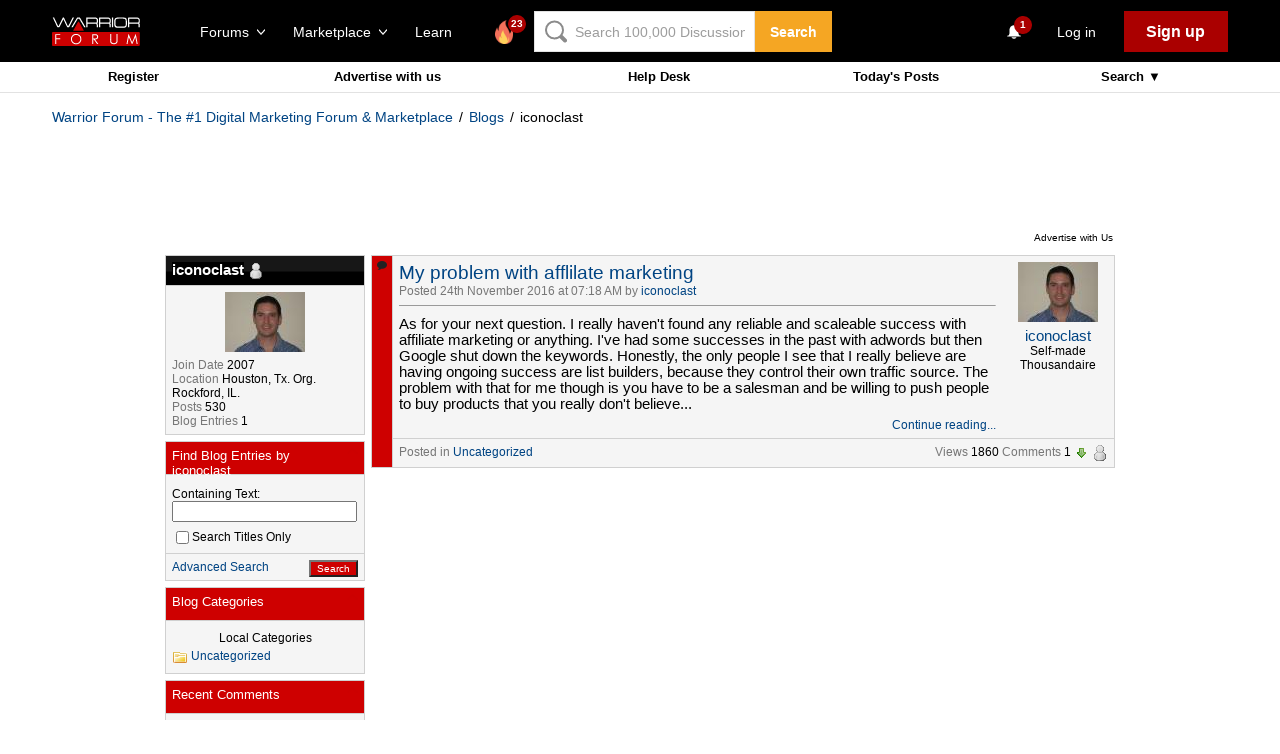

--- FILE ---
content_type: text/html; charset=utf-8
request_url: https://www.google.com/recaptcha/api2/aframe
body_size: -86
content:
<!DOCTYPE HTML><html><head><meta http-equiv="content-type" content="text/html; charset=UTF-8"></head><body><script nonce="z0C969BJNMVMdaoTvre0NQ">/** Anti-fraud and anti-abuse applications only. See google.com/recaptcha */ try{var clients={'sodar':'https://pagead2.googlesyndication.com/pagead/sodar?'};window.addEventListener("message",function(a){try{if(a.source===window.parent){var b=JSON.parse(a.data);var c=clients[b['id']];if(c){var d=document.createElement('img');d.src=c+b['params']+'&rc='+(localStorage.getItem("rc::a")?sessionStorage.getItem("rc::b"):"");window.document.body.appendChild(d);sessionStorage.setItem("rc::e",parseInt(sessionStorage.getItem("rc::e")||0)+1);localStorage.setItem("rc::h",'1768601487462');}}}catch(b){}});window.parent.postMessage("_grecaptcha_ready", "*");}catch(b){}</script></body></html>

--- FILE ---
content_type: application/javascript
request_url: https://www.warriorforum.com/clientscript/blog_ajax_calendar.js?v=387
body_size: 3738
content:
/*!======================================================================*\
|| #################################################################### ||
|| # vBulletin 2.0.2
|| # ---------------------------------------------------------------- # ||
|| # Copyright �2000-2009 Jelsoft Enterprises Ltd. All Rights Reserved. ||
|| # This file may not be redistributed in whole or significant part. # ||
|| # ---------------- VBULLETIN IS NOT FREE SOFTWARE ---------------- # ||
|| # http://www.vbulletin.com | http://www.vbulletin.com/license.html # ||
|| #################################################################### ||
\*======================================================================*/

/**
* Class to handle the mini calendar
*
* @param	object	The form object containing the vote options
*/
function vB_AJAX_BlogCalendar(varname, calobj, month, year, userid)
{
	// AJAX handler
	this.xml_sender = null;

	this.month = month;
	this.year = year;
	this.calobj = calobj;
	this.varname = varname;
	this.userid = userid;

	this.init = function()
	{
		if (AJAX_Compatible && (typeof vb_disable_ajax == 'undefined' || vb_disable_ajax < 2) && calobj)
		{
			if (nextmonth = fetch_object("vb_blogcalendar_nextmonth"))
			{
				nextmonth.style.cursor = pointer_cursor;
				YAHOO.util.Event.on("vb_blogcalendar_nextmonth", "click", this.next_month, this, true);
			}

			if (prevmonth = fetch_object("vb_blogcalendar_prevmonth"))
			{
				prevmonth.style.cursor = pointer_cursor;
				YAHOO.util.Event.on("vb_blogcalendar_prevmonth", "click", this.prev_month, this, true);
			}
		}
	}

	/**
	* OnReadyStateChange callback. Uses a closure to keep state.
	* Remember to use me instead of this inside this function!
	*/
	this.handle_ajax_response = function(ajax)
	{
		if (ajax.responseXML)
		{
			var obj = fetch_object(this.objid);
			// check for error first
			var error = ajax.responseXML.getElementsByTagName('error');
			if (error.length)
			{
				alert(error[0].firstChild.nodeValue);
			}
			else
			{
				var calendar = ajax.responseXML.getElementsByTagName('calendar')[0].firstChild.nodeValue;
				if (calendar != '')
				{
					fetch_object(this.calobj).innerHTML = calendar;
					this.init();
				}
			}

		}
	}

	this.prev_month = function(e)
	{
		YAHOO.util.Event.stopEvent(e);

		var currentmonth = this.month;
		this.month = (this.month == 1) ? 12 : this.month - 1;
		this.year = (currentmonth == 1) ? (this.year == 1970 ? 2037 : this.year - 1) : this.year;
		this.swap_month();

		return false;
	}

	this.next_month = function(e)
	{
		YAHOO.util.Event.stopEvent(e);

		var currentmonth = this.month;
		this.month = (this.month == 12) ? 1 : this.month + 1;
		this.year = (currentmonth == 12) ? (this.year == 2037 ? 1970 : this.year + 1) : this.year;
		this.swap_month();

		return false;
	}

	this.swap_month = function()
	{
		YAHOO.util.Connect.asyncRequest("POST", "blog_ajax.php?do=calendar", {
	  	success: this.handle_ajax_response,
	    failure: vBulletin_AJAX_Error_Handler,
	    timeout: vB_Default_Timeout,
	    scope: this
	  }, SESSIONURL + "securitytoken=" + SECURITYTOKEN + "&do=calendar&m=" + this.month + "&ajax=1&y=" + this.year + (typeof this.userid != "undefined" ? "&u=" + this.userid : ""));
	}

	this.init();
};

/*======================================================================*\
|| ####################################################################
|| # Downloaded: 13:49, Wed Aug 12th 2009
|| # CVS: $RCSfile$ - $Revision: 25612 $
|| ####################################################################
\*======================================================================*/

--- FILE ---
content_type: application/javascript
request_url: https://www.warriorforum.com/clientscript/vbulletin_textedit.js?v=387
body_size: 55088
content:
/*======================================================================*\
|| #################################################################### ||
|| # vBulletin 3.8.7 Patch Level 1
|| # ---------------------------------------------------------------- # ||
|| # Copyright �2000-2011 vBulletin Solutions, Inc. All Rights Reserved. ||
|| # This file may not be redistributed in whole or significant part. # ||
|| # ---------------- VBULLETIN IS NOT FREE SOFTWARE ---------------- # ||
|| # http://www.vbulletin.com | http://www.vbulletin.com/license.html # ||
|| #################################################################### ||
\*======================================================================*/
function vB_Text_Editor(editorid,mode,parsetype,parsesmilies,initial_text,ajax_extra){this.editorid=editorid;this.wysiwyg_mode=parseInt(mode,10)?1:0;this.initialized=false;this.parsetype=(typeof parsetype=="undefined"?"nonforum":parsetype);this.ajax_extra=(typeof parsetype=="undefined"?"":ajax_extra);this.parsesmilies=(typeof parsesmilies=="undefined"?1:parsesmilies);this.popupmode=(typeof vBmenu=="undefined"?false:true);this.controlbar=fetch_object(this.editorid+"_controls");this.textobj=fetch_object(this.editorid+"_textarea");this.buttons=new Array();this.popups=new Array();this.prompt_popup=null;this.fontstate=null;this.sizestate=null;this.colorstate=null;this.clipboard="";this.disabled=false;this.history=new vB_History();this.influx=0;this.allowbasicbbcode=((typeof allowbasicbbcode!="undefined"&&allowbasicbbcode)?true:false);this.ltr=((typeof ltr!="undefined"&&ltr=="right")?"right":"left");this.init=function(){if(this.initialized){return }this.textobj.disabled=false;if(this.tempiframe){this.tempiframe.parentNode.removeChild(this.tempiframe)}this.set_editor_contents(initial_text);this.set_editor_functions();this.init_controls();this.init_smilies(fetch_object(this.editorid+"_smiliebox"));if(typeof smilie_window!="undefined"&&!smilie_window.closed){this.init_smilies(smilie_window.document.getElementById("smilietable"))}this.captcha=document.getElementById("imagestamp");if(this.captcha!=null){this.captcha.setAttribute("tabIndex",1)}this.initialized=true};this.check_focus=function(){if(!this.editwin.hasfocus||(is_moz&&is_mac)){this.editwin.focus();if(is_opera){this.editwin.focus()}}};this.init_controls=function(){var controls=new Array();var i,j,buttons,imgs,control;if(this.controlbar==null){return }buttons=fetch_tags(this.controlbar,"div");for(i=0;i<buttons.length;i++){if(buttons[i].className=="imagebutton"&&buttons[i].id){controls[controls.length]=buttons[i].id;if(is_ie){imgs=buttons[i].getElementsByTagName("img");for(j=0;j<imgs.length;j++){if(imgs[j].alt==""){imgs[j].title=buttons[i].title}}}}}for(i=0;i<controls.length;i++){control=fetch_object(controls[i]);if(control.id.indexOf(this.editorid+"_cmd_")!=-1){this.init_command_button(control)}else{if(control.id.indexOf(this.editorid+"_popup_")!=-1){this.init_popup_button(control)}}}set_unselectable(this.controlbar)};this.init_smilies=function(smilie_container){if(smilie_container!=null){var smilies=fetch_tags(smilie_container,"img");for(var i=0;i<smilies.length;i++){if(smilies[i].id&&smilies[i].id.indexOf("_smilie_")!=false){smilies[i].style.cursor=pointer_cursor;smilies[i].editorid=this.editorid;smilies[i].onclick=vB_Text_Editor_Events.prototype.smilie_onclick;smilies[i].unselectable="on"}}}};this.init_command_button=function(obj){obj.cmd=obj.id.substr(obj.id.indexOf("_cmd_")+5);obj.editorid=this.editorid;this.buttons[obj.cmd]=obj;if(obj.cmd=="switchmode"){if(AJAX_Compatible){obj.state=this.wysiwyg_mode?true:false;this.set_control_style(obj,"button",this.wysiwyg_mode?"selected":"normal")}else{obj.parentNode.removeChild(obj)}}else{obj.state=false;obj.mode="normal";if(obj.cmd=="bold"||obj.cmd=="italic"||obj.cmd=="underline"){this.allowbasicbbcode=true}}obj.onclick=obj.onmousedown=obj.onmouseover=obj.onmouseout=vB_Text_Editor_Events.prototype.command_button_onmouseevent};this.init_popup_button=function(obj){obj.cmd=obj.id.substr(obj.id.indexOf("_popup_")+7);if(this.popupmode){vBmenu.register(obj.id,true);vBmenu.menus[obj.id].open_steps=5;obj.editorid=this.editorid;obj.state=false;this.buttons[obj.cmd]=obj;var option,div;if(obj.cmd=="fontname"){this.fontout=fetch_object(this.editorid+"_font_out");this.fontout.innerHTML=obj.title;this.fontoptions={"":this.fontout};for(option in fontoptions){if(YAHOO.lang.hasOwnProperty(fontoptions,option)){div=document.createElement("div");div.id=this.editorid+"_fontoption_"+fontoptions[option];div.style.width=this.fontout.style.width;div.style.display="none";div.innerHTML=fontoptions[option];this.fontoptions[fontoptions[option]]=this.fontout.parentNode.appendChild(div)}}}else{if(obj.cmd=="fontsize"){this.sizeout=fetch_object(this.editorid+"_size_out");this.sizeout.innerHTML=obj.title;this.sizeoptions={"":this.sizeout};for(option in sizeoptions){if(YAHOO.lang.hasOwnProperty(sizeoptions,option)){div=document.createElement("div");div.id=this.editorid+"_sizeoption_"+sizeoptions[option];div.style.width=this.sizeout.style.width;div.style.display="none";div.innerHTML=sizeoptions[option];this.sizeoptions[sizeoptions[option]]=this.sizeout.parentNode.appendChild(div)}}}}obj._onmouseover=obj.onmouseover;obj._onclick=obj.onclick;obj.onmouseover=obj.onmouseout=obj.onclick=vB_Text_Editor_Events.prototype.popup_button_onmouseevent;vBmenu.menus[obj.id]._show=vBmenu.menus[obj.id].show;vBmenu.menus[obj.id].show=vB_Text_Editor_Events.prototype.popup_button_show}else{this.build_select(obj)}};this.build_select=function(obj){var sel=document.createElement("select");sel.id=this.editorid+"_select_"+obj.cmd;sel.editorid=this.editorid;sel.cmd=obj.cmd;var opt=document.createElement("option");opt.value="";opt.text=obj.title;sel.add(opt,is_ie?sel.options.length:null);opt=document.createElement("option");opt.value="";opt.text=" ";sel.add(opt,is_ie?sel.options.length:null);var i;switch(obj.cmd){case"fontname":for(i=0;i<fontoptions.length;i++){opt=document.createElement("option");opt.value=fontoptions[i];opt.text=(fontoptions[i].length>10?(fontoptions[i].substr(0,10)+"..."):fontoptions[i]);sel.add(opt,is_ie?sel.options.length:null)}sel.onchange=vB_Text_Editor_Events.prototype.formatting_select_onchange;break;case"fontsize":for(i=0;i<sizeoptions.length;i++){opt=document.createElement("option");opt.value=sizeoptions[i];opt.text=sizeoptions[i];sel.add(opt,is_ie?sel.options.length:null)}sel.onchange=vB_Text_Editor_Events.prototype.formatting_select_onchange;break;case"forecolor":for(i in coloroptions){if(YAHOO.lang.hasOwnProperty(coloroptions,i)){opt=document.createElement("option");opt.value=coloroptions[i];opt.text=PHP.trim((coloroptions[i].length>5?(coloroptions[i].substr(0,5)+"..."):coloroptions[i]).replace(new RegExp("([A-Z])","g")," $1"));opt.style.backgroundColor=i;sel.add(opt,is_ie?sel.options.length:null)}}sel.onchange=vB_Text_Editor_Events.prototype.formatting_select_onchange;break;case"smilie":for(var cat in smilieoptions){if(!YAHOO.lang.hasOwnProperty(smilieoptions,cat)){continue}for(var smilieid in smilieoptions[cat]){if(!YAHOO.lang.hasOwnProperty(smilieoptions[cat],smilieid)){continue}if(smilieid!="more"){opt=document.createElement("option");opt.value=smilieoptions[cat][smilieid][1];opt.text=smilieoptions[cat][smilieid][1];opt.smilieid=smilieid;opt.smiliepath=smilieoptions[cat][smilieid][0];opt.smilietitle=smilieoptions[cat][smilieid][2];sel.add(opt,is_ie?sel.options.length:null)}}}sel.onchange=vB_Text_Editor_Events.prototype.smilieselect_onchange;break;case"attach":sel.onmouseover=vB_Text_Editor_Events.prototype.attachselect_onmouseover;sel.onchange=vB_Text_Editor_Events.prototype.attachselect_onchange;break}while(obj.hasChildNodes()){obj.removeChild(obj.firstChild)}this.buttons[obj.cmd]=obj.appendChild(sel)};this.init_popup_menu=function(obj){if(this.disabled){return false}var menu;switch(obj.cmd){case"fontname":menu=this.init_menu_container("fontname","200px","250px","auto");this.build_fontname_popup(obj,menu);break;case"fontsize":menu=this.init_menu_container("fontsize","auto","auto","visible");this.build_fontsize_popup(obj,menu);break;case"forecolor":menu=this.init_menu_container("forecolor","auto","auto","visible");this.build_forecolor_popup(obj,menu);break;case"smilie":menu=this.init_menu_container("smilie","175px","250px","auto");this.build_smilie_popup(obj,menu);break;case"attach":if(typeof vB_Attachments!="undefined"&&vB_Attachments.has_attachments()){menu=this.init_menu_container("attach","auto","auto","visible");this.build_attachments_popup(menu,obj)}else{fetch_object("manage_attachments_button").onclick();return false}}this.popups[obj.cmd]=this.controlbar.appendChild(menu);set_unselectable(menu);return true};this.init_menu_container=function(cmd,width,height,overflow){var menu=document.createElement("div");menu.id=this.editorid+"_popup_"+cmd+"_menu";menu.className="vbmenu_popup";menu.style.display="none";menu.style.cursor="default";menu.style.padding="3px";menu.style.width=width;menu.style.height=height;menu.style.overflow=overflow;return menu};this.build_fontname_popup=function(obj,menu){for(var n in fontoptions){if(YAHOO.lang.hasOwnProperty(fontoptions,n)){var option=document.createElement("div");option.innerHTML='<font face="'+fontoptions[n]+'">'+fontoptions[n]+"</font>";option.className="ofont";option.style.textAlign="left";option.title=fontoptions[n];option.cmd=obj.cmd;option.controlkey=obj.id;option.editorid=this.editorid;option.onmouseover=option.onmouseout=option.onmouseup=option.onmousedown=vB_Text_Editor_Events.prototype.menuoption_onmouseevent;option.onclick=vB_Text_Editor_Events.prototype.formatting_option_onclick;menu.appendChild(option)}}};this.build_fontsize_popup=function(obj,menu){for(var n in sizeoptions){if(YAHOO.lang.hasOwnProperty(sizeoptions,n)){var option=document.createElement("div");option.innerHTML='<font size="'+sizeoptions[n]+'">'+sizeoptions[n]+"</font>";option.className="osize";option.style.textAlign="center";option.title=sizeoptions[n];option.cmd=obj.cmd;option.controlkey=obj.id;option.editorid=this.editorid;option.onmouseover=option.onmouseout=option.onmouseup=option.onmousedown=vB_Text_Editor_Events.prototype.menuoption_onmouseevent;option.onclick=vB_Text_Editor_Events.prototype.formatting_option_onclick;menu.appendChild(option)}}};this.build_forecolor_popup=function(obj,menu){var colorout=fetch_object(this.editorid+"_color_out");colorout.editorid=this.editorid;colorout.onclick=vB_Text_Editor_Events.prototype.colorout_onclick;var table=document.createElement("table");table.cellPadding=0;table.cellSpacing=0;table.border=0;var i=0;for(var hex in coloroptions){if(!YAHOO.lang.hasOwnProperty(coloroptions,hex)){continue}if(i%8==0){var tr=table.insertRow(-1)}i++;var div=document.createElement("div");div.style.backgroundColor=coloroptions[hex];var option=tr.insertCell(-1);option.style.textAlign="center";option.className="ocolor";option.appendChild(div);option.cmd=obj.cmd;option.editorid=this.editorid;option.controlkey=obj.id;option.colorname=coloroptions[hex];option.id=this.editorid+"_color_"+coloroptions[hex];option.onmouseover=option.onmouseout=option.onmouseup=option.onmousedown=vB_Text_Editor_Events.prototype.menuoption_onmouseevent;option.onclick=vB_Text_Editor_Events.prototype.coloroption_onclick}menu.appendChild(table)};this.build_smilie_popup=function(obj,menu){for(var cat in smilieoptions){if(!YAHOO.lang.hasOwnProperty(smilieoptions,cat)){continue}var option;var category=document.createElement("div");category.className="thead";category.innerHTML=cat;menu.appendChild(category);for(var smilieid in smilieoptions[cat]){if(!YAHOO.lang.hasOwnProperty(smilieoptions[cat],smilieid)){continue}if(smilieid=="more"){option=document.createElement("div");option.className="thead";option.innerHTML=smilieoptions[cat][smilieid];option.style.cursor=pointer_cursor;option.editorid=this.editorid;option.controlkey=obj.id;option.onclick=vB_Text_Editor_Events.prototype.smiliemore_onclick}else{option=document.createElement("div");option.editorid=this.editorid;option.controlkey=obj.id;option.smilieid=smilieid;option.smilietext=smilieoptions[cat][smilieid][1];option.smilietitle=smilieoptions[cat][smilieid][2];option.className="osmilie";option.innerHTML='<img src="'+smilieoptions[cat][smilieid][0]+'" alt="'+PHP.htmlspecialchars(smilieoptions[cat][smilieid][2])+'" /> '+PHP.htmlspecialchars(smilieoptions[cat][smilieid][2]);option.onmouseover=option.onmouseout=option.onmousedown=option.onmouseup=vB_Text_Editor_Events.prototype.menuoption_onmouseevent;option.onclick=vB_Text_Editor_Events.prototype.smilieoption_onclick}menu.appendChild(option)}}};this.build_attachments_popup=function(menu,obj){var id,div;if(this.popupmode){while(menu.hasChildNodes()){menu.removeChild(menu.firstChild)}div=document.createElement("div");div.editorid=this.editorid;div.controlkey=obj.id;div.className="thead";div.style.cursor=pointer_cursor;div.style.whiteSpace="nowrap";div.innerHTML=fetch_object("manage_attachments_button").value;div.title=fetch_object("manage_attachments_button").title;div.onclick=vB_Text_Editor_Events.prototype.attachmanage_onclick;menu.appendChild(div);var attach_count=0;for(id in vB_Attachments.attachments){if(!YAHOO.lang.hasOwnProperty(vB_Attachments.attachments,id)){continue}div=document.createElement("div");div.editorid=this.editorid;div.controlkey=obj.id;div.className="osmilie";div.attachmentid=id;div.style.whiteSpace="nowrap";div.innerHTML='<img src="'+vB_Attachments.attachments[id]["imgpath"]+'" alt="" /> '+vB_Attachments.attachments[id]["filename"];div.onmouseover=div.onmouseout=div.onmousedown=div.onmouseup=vB_Text_Editor_Events.prototype.menuoption_onmouseevent;div.onclick=vB_Text_Editor_Events.prototype.attachoption_onclick;menu.appendChild(div);attach_count++}if(attach_count>1){div=document.createElement("div");div.editorid=this.editorid;div.controlkey=obj.id;div.className="osmilie";div.style.fontWeight="bold";div.style.paddingLeft="25px";div.style.whiteSpace="nowrap";div.innerHTML=vbphrase.insert_all;div.onmouseover=div.onmouseout=div.onmousedown=div.onmouseup=vB_Text_Editor_Events.prototype.menuoption_onmouseevent;div.onclick=vB_Text_Editor_Events.prototype.attachinsertall_onclick;menu.appendChild(div)}}else{while(menu.options.length>2){menu.remove(menu.options.length-1)}for(id in vB_Attachments.attachments){if(!YAHOO.lang.hasOwnProperty(vB_Attachments.attachments,id)){continue}var opt=document.createElement("option");opt.value=id;opt.text=vB_Attachments.attachments[id]["filename"];menu.add(opt,is_ie?menu.options.length:null)}}set_unselectable(menu)};this.menu_context=function(obj,state){if(this.disabled){return }switch(obj.state){case true:this.set_control_style(obj,"button","down");break;default:switch(state){case"mouseout":this.set_control_style(obj,"button","normal");break;case"mousedown":this.set_control_style(obj,"popup","down");break;case"mouseup":case"mouseover":this.set_control_style(obj,"button","hover");break}}};this.button_context=function(obj,state,controltype){if(this.disabled){return }if(typeof controltype=="undefined"){controltype="button"}switch(obj.state){case true:switch(state){case"mouseover":case"mousedown":case"mouseup":this.set_control_style(obj,controltype,"down");break;case"mouseout":this.set_control_style(obj,controltype,"selected");break}break;default:switch(state){case"mouseover":case"mouseup":this.set_control_style(obj,controltype,"hover");break;case"mousedown":this.set_control_style(obj,controltype,"down");break;case"mouseout":this.set_control_style(obj,controltype,"normal");break}break}};this.set_control_style=function(obj,controltype,mode){if(obj.mode!=mode){obj.mode=mode;istyle="pi_"+controltype+"_"+obj.mode;if(typeof istyles!="undefined"&&typeof istyles[istyle]!="undefined"){obj.style.background=istyles[istyle][0];obj.style.color=istyles[istyle][1];if(controltype!="menu"){obj.style.padding=istyles[istyle][2]}obj.style.border=istyles[istyle][3];var tds=fetch_tags(obj,"td");for(var i=0;i<tds.length;i++){switch(tds[i].className){case"popup_feedback":if("left"==this.ltr){tds[i].style.borderRight=(mode=="normal"?istyles.pi_menu_normal[3]:istyles[istyle][3])}else{tds[i].style.borderLeft=(mode=="normal"?istyles.pi_menu_normal[3]:istyles[istyle][3])}break;case"popup_pickbutton":tds[i].style.borderColor=(mode=="normal"?istyles.pi_menu_normal[0]:istyles[istyle][0]);break;case"alt_pickbutton":if(obj.state){if("left"==this.ltr){tds[i].style.paddingLeft=istyles.pi_button_normal[2];tds[i].style.borderLeft=istyles.pi_button_normal[3]}else{tds[i].style.paddingRight=istyles.pi_button_normal[2];tds[i].style.borderRight=istyles.pi_button_normal[3]}}else{if("left"==this.ltr){tds[i].style.paddingLeft=istyles[istyle][2];tds[i].style.borderLeft=istyles[istyle][3]}else{tds[i].style.paddingRight=istyles[istyle][2];tds[i].style.borderRight=istyles[istyle][3]}}}}}}};this.format=function(e,cmd,arg){e=do_an_e(e);if(this.disabled){return false}if(cmd!="redo"){this.history.add_snapshot(this.get_editor_contents())}if(cmd=="switchmode"){switch_editor_mode(this.editorid);return }else{if(cmd.substr(0,6)=="resize"){var size_change=parseInt(cmd.substr(9),10);var change_direction=parseInt(cmd.substr(7,1),10)=="1"?1:-1;this.resize_editor(size_change*change_direction);return }}this.check_focus();var ret;if(cmd.substr(0,4)=="wrap"){ret=this.wrap_tags(cmd.substr(6),(cmd.substr(4,1)=="1"?true:false))}else{if(this[cmd]){ret=this[cmd](e)}else{try{ret=this.apply_format(cmd,false,(typeof arg=="undefined"?true:arg))}catch(e){this.handle_error(cmd,e);ret=false}}}if(cmd!="undo"){this.history.add_snapshot(this.get_editor_contents())}this.set_context(cmd);this.check_focus();return ret};this.insertimage=function(e,img){if(typeof img=="undefined"){img=this.show_prompt(vbphrase.enter_image_url,"http://",true)}if(img=this.verify_prompt(img)){return this.apply_format("insertimage",false,img)}else{return false}};this.wrap_tags=function(tagname,useoption,selection){tagname=tagname.toUpperCase();switch(tagname){case"CODE":case"HTML":case"PHP":this.apply_format("removeformat");break}if(typeof selection=="undefined"){selection=this.get_selection();if(selection===false){selection=""}else{selection=new String(selection)}}var opentag;if(useoption===true){var option=this.show_prompt(construct_phrase(vbphrase.enter_tag_option,("["+tagname+"]")),"",false);if(option=this.verify_prompt(option)){opentag="["+tagname+'="'+option+'"]'}else{return false}}else{if(useoption!==false){opentag="["+tagname+'="'+useoption+'"]'}else{opentag="["+tagname+"]"}}var closetag="[/"+tagname+"]";var text=opentag+selection+closetag;this.insert_text(text,opentag.vBlength(),closetag.vBlength());return false};this.spelling=function(){if(is_ie){try{eval("new ActiveXObject('ieSpell.ieSpellExtension').CheckDocumentNode(this.spellobj);")}catch(e){if(e.number==-2146827859&&confirm(vbphrase.iespell_not_installed)){window.open("http://www.iespell.com/download.php")}}}else{if(is_moz){}}};this.handle_error=function(cmd,e){};this.show_prompt=function(dialogtxt,defaultval,forceltr){var returnvalue;if(YAHOO.env.ua.ie>=7){var base_tag=fetch_tags(document,"base");var modal_prefix;if(base_tag&&base_tag[0]&&base_tag[0].href){modal_prefix=base_tag[0].href}else{modal_prefix=""}returnvalue=window.showModalDialog(modal_prefix+"clientscript/ieprompt.html?",{value:defaultval,label:dialogtxt,dir:document.dir,title:document.title,forceltr:(typeof (forceltr)!="undefined"?forceltr:false)},"dialogWidth:320px; dialogHeight:150px; dialogTop:"+(parseInt(window.screenTop)+parseInt(window.event.clientY)+parseInt(document.body.scrollTop)-100)+"px; dialogLeft:"+(parseInt(window.screenLeft)+parseInt(window.event.clientX)+parseInt(document.body.scrollLeft)-160)+"px; resizable: No;")}else{returnvalue=prompt(dialogtxt,defaultval)}if(typeof (returnvalue)=="undefined"){return false}else{if(returnvalue==false||returnvalue==null){return returnvalue}else{return PHP.trim(new String(returnvalue))}}};this.verify_prompt=function(str){switch(str){case"http://":case"null":case"undefined":case"false":case"":case null:case false:return false;default:return str}};this.open_smilie_window=function(width,height){smilie_window=openWindow("misc.php?"+SESSIONURL+"do=getsmilies&editorid="+this.editorid,width,height,"smilie_window");window.onunload=vB_Text_Editor_Events.prototype.smiliewindow_onunload};this.resize_editor=function(change){var newheight=parseInt(this.editbox.style.height,10)+change;if(newheight>=60){this.editbox.style.height=newheight+"px";if(change%99!=0){set_cookie("editor_height",newheight)}}};this.destroy_popup=function(popupname){this.popups[popupname].parentNode.removeChild(this.popups[popupname]);this.popups[popupname]=null};this.destroy=function(){var i;for(i in this.buttons){if(YAHOO.lang.hasOwnProperty(this.buttons,i)){this.set_control_style(this.buttons[i],"button","normal")}}for(var menu in this.popups){if(YAHOO.lang.hasOwnProperty(this.popups,menu)){this.destroy_popup(menu)}}if(this.fontoptions){for(i in this.fontoptions){if(YAHOO.lang.hasOwnProperty(this.fontoptions,i)&&i!=""){this.fontoptions[i].parentNode.removeChild(this.fontoptions[i])}}this.fontoptions[""].style.display=""}if(this.sizeoptions){for(i in this.sizeoptions){if(YAHOO.lang.hasOwnProperty(this.sizeoptions,i)&&i!=""){this.sizeoptions[i].parentNode.removeChild(this.sizeoptions[i])}}this.sizeoptions[""].style.display=""}};this.collapse_selection_end=function(){var range;if(this.editdoc.selection){range=this.editdoc.selection.createRange();eval("range.move('character', -1);");range.collapse(false);range.select()}else{if(document.selection&&document.selection.createRange){range=document.selection.createRange();range.collapse(false);range.select()}else{if(typeof (this.editdoc.selectionStart)!="undefined"){var sel_text=this.editdoc.value.substr(this.editdoc.selectionStart,this.editdoc.selectionEnd-this.editdoc.selectionStart);this.editdoc.selectionStart=this.editdoc.selectionStart+sel_text.vBlength()}else{if(window.getSelection){}}}}};if(this.wysiwyg_mode){this.disable_editor=function(text){if(!this.disabled){this.disabled=true;var hider=fetch_object(this.editorid+"_hider");if(hider){hider.parentNode.removeChild(hider)}var div=document.createElement("div");div.id=this.editorid+"_hider";div.className="wysiwyg";div.style.border="2px inset";div.style.margin="0px";div.style.padding="0px";div.style.width=this.editbox.style.width;div.style.height=this.editbox.style.height;var childdiv=document.createElement("div");childdiv.style.margin="8px";childdiv.innerHTML=text;div.appendChild(childdiv);this.editbox.parentNode.appendChild(div);this.editbox.style.width="0px";this.editbox.style.height="0px";this.editbox.style.border="none"}};this.enable_editor=function(text){if(typeof text!="undefined"){this.set_editor_contents(text)}var hider=fetch_object(this.editorid+"_hider");if(hider){hider.parentNode.removeChild(hider)}this.disabled=false};this.write_editor_contents=function(text,doinit){if(text==""){if(is_ie){text="<p></p>"}else{if(is_moz){text="<br />"}}}if(this.editdoc&&this.editdoc.initialized){this.editdoc.body.innerHTML=text}else{this.editdoc=this.editwin.document;this.editdoc.open("text/html","replace");this.editdoc.write(text);this.editdoc.close();if(doinit){if(is_moz){this.editdoc.designMode="on"}else{this.editdoc.body.contentEditable=true}}this.editdoc.body.spellcheck=true;this.editdoc.initialized=true;this.set_editor_style()}this.set_direction()};this.set_editor_contents=function(initial_text){if(fetch_object(this.editorid+"_iframe")){this.editbox=fetch_object(this.editorid+"_iframe")}else{var iframe=document.createElement("iframe");if(is_ie&&window.location.protocol=="https:"){iframe.src="clientscript/index.html"}this.editbox=this.textobj.parentNode.appendChild(iframe);this.editbox.id=this.editorid+"_iframe";this.editbox.tabIndex=1}if(!is_ie){this.editbox.style.border="2px inset"}this.set_editor_width(typeof (this.textobj.style.oWidth)!="undefined"?this.textobj.style.oWidth:this.textobj.style.width);this.editbox.style.height=this.textobj.style.height;this.textobj.style.display="none";this.editwin=this.editbox.contentWindow;this.editdoc=this.editwin.document;this.write_editor_contents((typeof initial_text=="undefined"?this.textobj.value:initial_text),true);if(this.editdoc.dir=="rtl"){}this.spellobj=this.editdoc.body;this.editdoc.editorid=this.editorid;this.editwin.editorid=this.editorid};this.set_editor_width=function(width,overwrite_original){this.editbox.style.width=width};this.set_direction=function(){this.editdoc.dir=this.textobj.dir};this.set_editor_style=function(){var wysiwyg_csstext="";var have_usercss=false;var all_stylesheets=fetch_all_stylesheets(document.styleSheets);for(var ss=0;ss<all_stylesheets.length;ss++){try{var rules=(all_stylesheets[ss].cssRules?all_stylesheets[ss].cssRules:all_stylesheets[ss].rules);if(rules.length<=0){continue}}catch(e){continue}for(var i=0;i<rules.length;i++){if(!rules[i].selectorText){continue}var process=false;var selectors=new Array();if(rules[i].selectorText.indexOf(".wysiwyg")>=0){var split_selectors=rules[i].selectorText.split(",");for(var selid=0;selid<split_selectors.length;selid++){if(split_selectors[selid].indexOf(".wysiwyg")>=0){selectors.push(split_selectors[selid])}if(split_selectors[selid].indexOf("#usercss")>=0){have_usercss=true}}process=true}if(process){var css_rules="{ "+rules[i].style.cssText+" }";if(is_moz){css_rules=css_rules.replace(/; /g," !important; ")}wysiwyg_csstext+=selectors.join(", ")+" "+css_rules+"\n"}}}wysiwyg_csstext+=" p { margin: 0px; } .inlineimg { vertical-align: middle; }";if(is_ie){this.editdoc.createStyleSheet().cssText=wysiwyg_csstext}else{var newss=this.editdoc.createElement("style");newss.type="text/css";newss.innerHTML=wysiwyg_csstext;this.editdoc.documentElement.childNodes[0].appendChild(newss)}if(have_usercss){this.editdoc.body.parentNode.id="usercss"}this.editdoc.body.className="wysiwyg"};this.set_editor_functions=function(){this.editdoc.onmouseup=vB_Text_Editor_Events.prototype.editdoc_onmouseup;this.editdoc.onkeyup=vB_Text_Editor_Events.prototype.editdoc_onkeyup;if(this.editdoc.attachEvent){this.editdoc.body.attachEvent("onresizestart",vB_Text_Editor_Events.prototype.editdoc_onresizestart)}this.editwin.onfocus=vB_Text_Editor_Events.prototype.editwin_onfocus;this.editwin.onblur=vB_Text_Editor_Events.prototype.editwin_onblur};this.set_context=function(cmd){for(var i in contextcontrols){if(!YAHOO.lang.hasOwnProperty(contextcontrols,i)){continue}var obj=fetch_object(this.editorid+"_cmd_"+contextcontrols[i]);if(obj!=null){var state=this.editdoc.queryCommandState(contextcontrols[i]);if(obj.state!=state){obj.state=state;this.button_context(obj,(obj.cmd==cmd?"mouseover":"mouseout"))}}}this.set_font_context();this.set_size_context();this.set_color_context()};this.set_font_context=function(fontstate){if(this.buttons.fontname){if(typeof fontstate=="undefined"){fontstate=this.editdoc.queryCommandValue("fontname")}switch(fontstate){case"":if(!is_ie&&window.getComputedStyle){fontstate=this.editdoc.body.style.fontFamily}break;case null:fontstate="";break}if(fontstate!=this.fontstate){this.fontstate=fontstate;var thingy=PHP.ucfirst(this.fontstate,",");var i;if(this.popupmode){for(i in this.fontoptions){if(YAHOO.lang.hasOwnProperty(this.fontoptions,i)){this.fontoptions[i].style.display=(i==thingy?"":"none")}}}else{for(i=0;i<this.buttons.fontname.options.length;i++){if(this.buttons.fontname.options[i].value==thingy){this.buttons.fontname.selectedIndex=i;break}}}}}};this.set_size_context=function(sizestate){if(this.buttons.fontsize){if(typeof sizestate=="undefined"){sizestate=this.editdoc.queryCommandValue("fontsize")}switch(sizestate){case null:case"":if(is_moz){sizestate=this.translate_fontsize(this.editdoc.body.style.fontSize)}break}if(sizestate!=this.sizestate){this.sizestate=sizestate;var i;if(this.popupmode){for(i in this.sizeoptions){if(YAHOO.lang.hasOwnProperty(this.sizeoptions,i)){this.sizeoptions[i].style.display=(i==this.sizestate?"":"none")}}}else{for(i=0;i<this.buttons.fontsize.options.length;i++){if(this.buttons.fontsize.options[i].value==this.sizestate){this.buttons.fontsize.selectedIndex=i;break}}}}}};this.set_color_context=function(colorstate){if(this.buttons.forecolor){if(typeof colorstate=="undefined"){colorstate=this.editdoc.queryCommandValue("forecolor")}if(colorstate!=this.colorstate){if(this.popupmode){var obj=fetch_object(this.editorid+"_color_"+this.translate_color_commandvalue(this.colorstate));if(obj!=null){obj.state=false;this.button_context(obj,"mouseout","menu")}this.colorstate=colorstate;elmid=this.editorid+"_color_"+this.translate_color_commandvalue(colorstate);obj=fetch_object(elmid);if(obj!=null){obj.state=true;this.button_context(obj,"mouseout","menu")}}else{this.colorstate=colorstate;colorstate=this.translate_color_commandvalue(this.colorstate);for(var i=0;i<this.buttons.forecolor.options.length;i++){if(this.buttons.forecolor.options[i].value==colorstate){this.buttons.forecolor.selectedIndex=i;break}}}}}};this.translate_color_commandvalue=function(forecolor){return this.translate_silly_hex((forecolor&255).toString(16),((forecolor>>8)&255).toString(16),((forecolor>>16)&255).toString(16))};this.translate_silly_hex=function(r,g,b){return coloroptions["#"+(PHP.str_pad(r,2,0)+PHP.str_pad(g,2,0)+PHP.str_pad(b,2,0)).toUpperCase()]};this.apply_format=function(cmd,dialog,argument){this.editdoc.execCommand(cmd,(typeof dialog=="undefined"?false:dialog),(typeof argument=="undefined"?true:argument));return false};this.createlink=function(e,url){return this.apply_format("createlink",is_ie,(typeof url=="undefined"?true:url))};this.email=function(e,email){if(typeof email=="undefined"){email=this.show_prompt(vbphrase.enter_email_link,"",true)}email=this.verify_prompt(email);if(email===false){return this.apply_format("unlink")}else{var selection=this.get_selection();return this.insert_text('<a href="mailto:'+email+'">'+(selection?selection:email)+"</a>",(selection?true:false))}};this.insert_smilie=function(e,smilietext,smiliepath,smilieid){this.check_focus();return this.insert_text('<img src="'+smiliepath+'" border="0" class="inlineimg" alt="0" smilieid="'+smilieid+'" />',false)};this.get_editor_contents=function(){return this.editdoc.body.innerHTML};this.get_selection=function(){var range=this.editdoc.selection.createRange();if(range.htmlText&&range.text){return range.htmlText}else{var do_not_steal_this_code_html="";for(var i=0;i<range.length;i++){do_not_steal_this_code_html+=range.item(i).outerHTML}return do_not_steal_this_code_html}};this.insert_text=function(text,movestart,moveend){this.check_focus();if(typeof (this.editdoc.selection)!="undefined"&&this.editdoc.selection.type!="Text"&&this.editdoc.selection.type!="None"){movestart=false;this.editdoc.selection.clear()}var sel=this.editdoc.selection.createRange();sel.pasteHTML(text);if(text.indexOf("\n")==-1){if(movestart===false){}else{if(typeof movestart!="undefined"){sel.moveStart("character",-text.vBlength()+movestart);sel.moveEnd("character",-moveend)}else{sel.moveStart("character",-text.vBlength())}}sel.select()}};this.prepare_submit=function(subjecttext,minchars){this.textobj.value=this.get_editor_contents();var returnvalue=validatemessage(stripcode(this.textobj.value,true),subjecttext,minchars);if(returnvalue){return returnvalue}else{if(this.captcha!=null&&this.captcha.failed){return false}else{this.check_focus();return false}}};if(is_moz){this._set_editor_contents=this.set_editor_contents;this.set_editor_contents=function(initial_text){this._set_editor_contents(initial_text);this.editdoc.addEventListener("keypress",vB_Text_Editor_Events.prototype.editdoc_onkeypress,true)};this.translate_color_commandvalue=function(forecolor){if(forecolor==""||forecolor==null){forecolor=window.getComputedStyle(this.editdoc.body,null).getPropertyValue("color")}if(forecolor.toLowerCase().indexOf("rgb")==0){var matches=forecolor.match(/^rgb\s*\(([0-9]+),\s*([0-9]+),\s*([0-9]+)\)$/);if(matches){return this.translate_silly_hex((matches[1]&255).toString(16),(matches[2]&255).toString(16),(matches[3]&255).toString(16))}else{return this.translate_color_commandvalue(null)}}else{return forecolor}};this.translate_fontsize=function(csssize){switch(csssize){case"7.5pt":case"10px":return 1;case"10pt":return 2;case"12pt":return 3;case"14pt":return 4;case"18pt":return 5;case"24pt":return 6;case"36pt":return 7;default:return""}};this._apply_format=this.apply_format;this.apply_format=function(cmd,dialog,arg){this.editdoc.execCommand("useCSS",false,true);return this._apply_format(cmd,dialog,arg)};this._createlink=this.createlink;this.createlink=function(e,url){if(typeof url=="undefined"){url=this.show_prompt(vbphrase.enter_link_url,"http://",true)}if((url=this.verify_prompt(url))!==false){if(this.get_selection()){this.apply_format("unlink");this._createlink(e,url)}else{this.insert_text('<a href="'+url+'">'+url+"</a>")}}return true};this.insert_smilie=function(e,smilietext,smiliepath,smilieid){this.check_focus();try{this.apply_format("InsertImage",false,smiliepath);var smilies=fetch_tags(this.editdoc.body,"img");for(var i=0;i<smilies.length;i++){if(smilies[i].src==smiliepath){smilies[i].className="inlineimg";if(smilies[i].getAttribute("smilieid")<1){smilies[i].setAttribute("smilieid",smilieid);smilies[i].setAttribute("border","0")}}}}catch(e){}};this.get_selection=function(){selection=this.editwin.getSelection();this.check_focus();var range=selection?selection.getRangeAt(0):this.editdoc.createRange();return this.read_nodes(range.cloneContents(),false)};this.insert_text=function(str){this.editdoc.execCommand("insertHTML",false,str)};this.set_editor_functions=function(){this.editdoc.addEventListener("mouseup",vB_Text_Editor_Events.prototype.editdoc_onmouseup,true);this.editdoc.addEventListener("keyup",vB_Text_Editor_Events.prototype.editdoc_onkeyup,true);this.editwin.addEventListener("focus",vB_Text_Editor_Events.prototype.editwin_onfocus,true);this.editwin.addEventListener("blur",vB_Text_Editor_Events.prototype.editwin_onblur,true)};this.add_range=function(node){this.check_focus();var sel=this.editwin.getSelection();var range=this.editdoc.createRange();range.selectNodeContents(node);sel.removeAllRanges();sel.addRange(range)};this.read_nodes=function(root,toptag){var html="";var moz_check=/_moz/i;switch(root.nodeType){case Node.ELEMENT_NODE:case Node.DOCUMENT_FRAGMENT_NODE:var closed;var i;if(toptag){closed=!root.hasChildNodes();html="<"+root.tagName.toLowerCase();var attr=root.attributes;for(i=0;i<attr.length;++i){var a=attr.item(i);if(!a.specified||a.name.match(moz_check)||a.value.match(moz_check)){continue}html+=" "+a.name.toLowerCase()+'="'+a.value+'"'}html+=closed?" />":">"}for(i=root.firstChild;i;i=i.nextSibling){html+=this.read_nodes(i,true)}if(toptag&&!closed){html+="</"+root.tagName.toLowerCase()+">"}break;case Node.TEXT_NODE:html=PHP.htmlspecialchars(root.data);break}return html};this.insert_node_at_selection=function(text){this.check_focus();var sel=this.editwin.getSelection();var range=sel?sel.getRangeAt(0):this.editdoc.createRange();sel.removeAllRanges();range.deleteContents();var node=range.startContainer;var pos=range.startOffset;switch(node.nodeType){case Node.ELEMENT_NODE:if(text.nodeType==Node.DOCUMENT_FRAGMENT_NODE){selNode=text.firstChild}else{selNode=text}node.insertBefore(text,node.childNodes[pos]);this.add_range(selNode);break;case Node.TEXT_NODE:if(text.nodeType==Node.TEXT_NODE){var text_length=pos+text.length;node.insertData(pos,text.data);range=this.editdoc.createRange();range.setEnd(node,text_length);range.setStart(node,text_length);sel.addRange(range)}else{node=node.splitText(pos);var selNode;if(text.nodeType==Node.DOCUMENT_FRAGMENT_NODE){selNode=text.firstChild}else{selNode=text}node.parentNode.insertBefore(text,node);this.add_range(selNode)}break}}}else{if(is_opera){this._createlink=this.createlink;this.createlink=function(e,url){if(typeof url=="undefined"){url=this.show_prompt(vbphrase.enter_link_url,"http://",true)}if((url=this.verify_prompt(url))!==false){if(this.get_selection()){this.apply_format("unlink");this._createlink(e,url)}else{this.insert_text('<a href="'+url+'">'+url+"</a>")}}return true};this.insert_smilie=function(e,smilietext,smiliepath,smilieid){this.check_focus();try{this.apply_format("InsertImage",false,smiliepath);var smilies=fetch_tags(this.editdoc.body,"img");for(var i=0;i<smilies.length;i++){if(smilies[i].src==smiliepath){smilies[i].className="inlineimg";if(smilies[i].getAttribute("smilieid")<1){smilies[i].setAttribute("smilieid",smilieid);smilies[i].setAttribute("border","0")}}}}catch(e){}};this.get_selection=function(){selection=this.editwin.getSelection();this.check_focus();range=selection?selection.getRangeAt(0):this.editdoc.createRange();var lsserializer=document.implementation.createLSSerializer();return lsserializer.writeToString(range.cloneContents())};this.insert_text=function(str){this.editdoc.execCommand("insertHTML",false,str)}}}}else{this.disable_editor=function(text){if(!this.disabled){this.disabled=true;if(typeof text!="undefined"){this.editbox.value=text}this.editbox.disabled=true}};this.enable_editor=function(text){if(typeof text!="undefined"){this.editbox.value=text}this.editbox.disabled=false;this.disabled=false};this.write_editor_contents=function(text){this.textobj.value=text};this.set_editor_contents=function(initial_text){var iframe=this.textobj.parentNode.getElementsByTagName("iframe")[0];if(iframe){this.textobj.style.display="";this.textobj.style.width=iframe.style.width;this.textobj.style.height=iframe.style.height;iframe.style.width="0px";iframe.style.height="0px";iframe.style.border="none"}this.editwin=this.textobj;this.editdoc=this.textobj;this.editbox=this.textobj;this.spellobj=this.textobj;this.set_editor_width(this.textobj.style.width);if(typeof initial_text!="undefined"){this.write_editor_contents(initial_text)}this.editdoc.editorid=this.editorid;this.editwin.editorid=this.editorid;this.history.add_snapshot(this.get_editor_contents())};this.set_editor_width=function(width,overwrite_original){if(typeof (this.textobj.style.oWidth)=="undefined"||overwrite_original){this.textobj.style.oWidth=width}if(is_ie){this.textobj.style.width=this.textobj.style.oWidth;var orig_offset=this.textobj.offsetWidth;if(orig_offset>0){this.textobj.style.width=orig_offset+"px";this.textobj.style.width=(orig_offset+orig_offset-this.textobj.offsetWidth)+"px"}}else{this.textobj.style.width=width}};this.set_editor_style=function(){};this.set_editor_functions=function(){if(this.editdoc.addEventListener){this.editdoc.addEventListener("keypress",vB_Text_Editor_Events.prototype.editdoc_onkeypress,false)}else{if(is_ie){this.editdoc.onkeydown=vB_Text_Editor_Events.prototype.editdoc_onkeypress}}this.editwin.onfocus=vB_Text_Editor_Events.prototype.editwin_onfocus;this.editwin.onblur=vB_Text_Editor_Events.prototype.editwin_onblur};this.set_context=function(){};this.apply_format=function(cmd,dialog,argument){switch(cmd){case"bold":case"italic":case"underline":this.wrap_tags(cmd.substr(0,1),false);return ;case"justifyleft":case"justifycenter":case"justifyright":this.wrap_tags(cmd.substr(7),false);return ;case"indent":this.wrap_tags(cmd,false);return ;case"fontname":this.wrap_tags("font",argument);return ;case"fontsize":this.wrap_tags("size",argument);return ;case"forecolor":this.wrap_tags("color",argument);return ;case"createlink":var sel=this.get_selection();if(sel){this.wrap_tags("url",argument)}else{this.wrap_tags("url",argument,argument)}return ;case"insertimage":this.wrap_tags("img",false,argument);return ;case"removeformat":return }};this.undo=function(){this.history.add_snapshot(this.get_editor_contents());this.history.move_cursor(-1);var str;if((str=this.history.get_snapshot())!==false){this.editdoc.value=str}};this.redo=function(){this.history.move_cursor(1);var str;if((str=this.history.get_snapshot())!==false){this.editdoc.value=str}};this.strip_simple=function(tag,str,iterations){var opentag="["+tag+"]";var closetag="[/"+tag+"]";if(typeof iterations=="undefined"){iterations=-1}while((startindex=PHP.stripos(str,opentag))!==false&&iterations!=0){iterations--;if((stopindex=PHP.stripos(str,closetag))!==false){var text=str.substr(startindex+opentag.length,stopindex-startindex-opentag.length);str=str.substr(0,startindex)+text+str.substr(stopindex+closetag.length)}else{break}}return str};this.strip_complex=function(tag,str,iterations){var opentag="["+tag+"=";var closetag="[/"+tag+"]";if(typeof iterations=="undefined"){iterations=-1}while((startindex=PHP.stripos(str,opentag))!==false&&iterations!=0){iterations--;if((stopindex=PHP.stripos(str,closetag))!==false){var openend=PHP.stripos(str,"]",startindex);if(openend!==false&&openend>startindex&&openend<stopindex){var text=str.substr(openend+1,stopindex-openend-1);str=str.substr(0,startindex)+text+str.substr(stopindex+closetag.length)}else{break}}else{break}}return str};this.removeformat=function(e){var simplestrip=new Array("b","i","u");var complexstrip=new Array("font","color","size");var str=this.get_selection();if(str===false){return }var tag;for(tag in simplestrip){if(YAHOO.lang.hasOwnProperty(simplestrip,tag)){str=this.strip_simple(simplestrip[tag],str)}}for(tag in complexstrip){if(YAHOO.lang.hasOwnProperty(complexstrip,tag)){str=this.strip_complex(complexstrip[tag],str)}}this.insert_text(str)};this.createlink=function(e,url){this.prompt_link("url",url,vbphrase.enter_link_url,"http://")};this.unlink=function(e){var sel=this.get_selection();sel=this.strip_simple("url",sel);sel=this.strip_complex("url",sel);this.insert_text(sel)};this.email=function(e,email){this.prompt_link("email",email,vbphrase.enter_email_link,"")};this.insert_smilie=function(e,smilietext){this.check_focus();return this.insert_text(smilietext,smilietext.length,0)};this.prompt_link=function(tagname,value,phrase,iprompt){if(typeof value=="undefined"){value=this.show_prompt(phrase,iprompt,true)}if((value=this.verify_prompt(value))!==false){if(this.get_selection()){this.apply_format("unlink");this.wrap_tags(tagname,value)}else{this.wrap_tags(tagname,value,value)}}return true};this.insertorderedlist=function(e){this.insertlist(vbphrase.insert_ordered_list,"1")};this.insertunorderedlist=function(e){this.insertlist(vbphrase.insert_unordered_list,"")};this.insertlist=function(phrase,listtype){var opentag="[LIST"+(listtype?("="+listtype):"")+"]\n";var closetag="[/LIST]";var txt;if(txt=this.get_selection()){var regex=new RegExp("([\r\n]+|^[\r\n]*)(?!\\[\\*\\]|\\[\\/?list)(?=[^\r\n])","gi");txt=opentag+PHP.trim(txt).replace(regex,"$1[*]")+"\n"+closetag;this.insert_text(txt,txt.vBlength(),0)}else{this.insert_text(opentag+closetag,opentag.length,closetag.length);if(YAHOO.env.ua.ie>=7){var base_tag=fetch_tags(document,"base");var modal_prefix;if(base_tag&&base_tag[0]&&base_tag[0].href){modal_prefix=base_tag[0].href}else{modal_prefix=""}var listvalue=window.showModalDialog(modal_prefix+"clientscript/ieprompt.html?",{value:"",label:vbphrase.enter_list_item,dir:document.dir,title:document.title,listtype:listtype},"dialogWidth:320px; dialogHeight:232px; dialogTop:"+(parseInt(window.screenTop)+parseInt(window.event.clientY)+parseInt(document.body.scrollTop)-100)+"px; dialogLeft:"+(parseInt(window.screenLeft)+parseInt(window.event.clientX)+parseInt(document.body.scrollLeft)-160)+"px; resizable: No;");if(this.verify_prompt(listvalue)){this.insert_text(listvalue,listvalue.vBlength(),0)}}else{while(listvalue=this.show_prompt(vbphrase.enter_list_item,"",false)){listvalue="[*]"+listvalue+"\n";this.insert_text(listvalue,listvalue.vBlength(),0)}}}};this.outdent=function(e){var sel=this.get_selection();sel=this.strip_simple("indent",sel,1);this.insert_text(sel)};this.get_editor_contents=function(){return this.editdoc.value};this.get_selection=function(){if(typeof (this.editdoc.selectionStart)!="undefined"){return this.editdoc.value.substr(this.editdoc.selectionStart,this.editdoc.selectionEnd-this.editdoc.selectionStart)}else{if(document.selection&&document.selection.createRange){return document.selection.createRange().text}else{if(window.getSelection){return window.getSelection()+""}else{return false}}}};this.insert_text=function(text,movestart,moveend){var selection_changed=false;this.check_focus();if(typeof (this.editdoc.selectionStart)!="undefined"){var opn=this.editdoc.selectionStart+0;var scrollpos=this.editdoc.scrollTop;this.editdoc.value=this.editdoc.value.substr(0,this.editdoc.selectionStart)+text+this.editdoc.value.substr(this.editdoc.selectionEnd);if(movestart===false){}else{if(typeof movestart!="undefined"){this.editdoc.selectionStart=opn+movestart;this.editdoc.selectionEnd=opn+text.vBlength()-moveend}else{this.editdoc.selectionStart=opn;this.editdoc.selectionEnd=opn+text.vBlength()}}this.editdoc.scrollTop=scrollpos}else{if(document.selection&&document.selection.createRange){var sel=document.selection.createRange();sel.text=text.replace(/\r?\n/g,"\r\n");if(movestart===false){}else{if(typeof movestart!="undefined"){if((movestart-text.vBlength())!=0){sel.moveStart("character",movestart-text.vBlength());selection_changed=true}if(moveend!=0){sel.moveEnd("character",-moveend);selection_changed=true}}else{sel.moveStart("character",-text.vBlength());selection_changed=true}}if(selection_changed){sel.select()}}else{this.editdoc.value+=text}}};this.prepare_submit=function(subjecttext,minchars){var returnvalue=validatemessage(this.textobj.value,subjecttext,minchars);if(returnvalue){return returnvalue}else{if(this.captcha!=null&&this.captcha.failed){return returnvalue}else{this.check_focus();return false}}};if(is_saf||(is_opera&&(!opera.version||opera.version()<8))){this.insertlist=function(phrase,listtype){var opentag="[LIST"+(listtype?("="+listtype):"")+"]\n";var closetag="[/LIST]";var txt;if(txt=this.get_selection()){var regex=new RegExp("([\r\n]+|^[\r\n]*)(?!\\[\\*\\]|\\[\\/?list)(?=[^\r\n])","gi");txt=opentag+PHP.trim(txt).replace(regex,"$1[*]")+"\n"+closetag;this.insert_text(txt,txt.vBlength(),0)}else{this.insert_text(opentag,opentag.length,0);while(listvalue=prompt(vbphrase.enter_list_item,"")){listvalue="[*]"+listvalue+"\n";this.insert_text(listvalue,listvalue.vBlength(),0)}this.insert_text(closetag,closetag.length,0)}}}}this.init()}function vB_Text_Editor_Events(){}vB_Text_Editor_Events.prototype.smilie_onclick=function(A){vB_Editor[this.editorid].insert_smilie(A,this.alt,this.src,this.id.substr(this.id.lastIndexOf("_")+1));if(typeof smilie_window!="undefined"&&!smilie_window.closed){smilie_window.focus()}return false};vB_Text_Editor_Events.prototype.command_button_onmouseevent=function(A){A=do_an_e(A);if(A.type=="click"){vB_Editor[this.editorid].format(A,this.cmd,false,true)}vB_Editor[this.editorid].button_context(this,A.type)};vB_Text_Editor_Events.prototype.popup_button_onmouseevent=function(A){A=do_an_e(A);if(A.type=="click"){this._onclick(A);vB_Editor[this.editorid].menu_context(this,"mouseover")}else{vB_Editor[this.editorid].menu_context(this,A.type)}};vB_Text_Editor_Events.prototype.popup_button_show=function(C,B){var A=true;if(typeof vB_Editor[C.editorid].popups[C.cmd]=="undefined"||vB_Editor[C.editorid].popups[C.cmd]==null){A=vB_Editor[C.editorid].init_popup_menu(C)}else{if(C.cmd=="attach"&&(typeof vB_Attachments=="undefined"||!vB_Attachments.has_attachments())){fetch_object("manage_attachments_button").onclick();return }}if(A){this._show(C,B)}};vB_Text_Editor_Events.prototype.formatting_select_onchange=function(B){var A=this.options[this.selectedIndex].value;if(A!=""){vB_Editor[this.editorid].format(B,this.cmd,A)}this.selectedIndex=0};vB_Text_Editor_Events.prototype.smilieselect_onchange=function(A){if(this.options[this.selectedIndex].value!=""){vB_Editor[this.editorid].insert_smilie(A,this.options[this.selectedIndex].value,this.options[this.selectedIndex].smiliepath,this.options[this.selectedIndex].smilieid)}this.selectedIndex=0};vB_Text_Editor_Events.prototype.attachselect_onchange=function(B){var A=this.options[this.selectedIndex].value;if(A!=""){vB_Editor[this.editorid].wrap_tags("attach",false,A)}this.selectedIndex=0};vB_Text_Editor_Events.prototype.attachselect_onmouseover=function(A){if(this.options.length<=2){vB_Editor[this.editorid].build_attachments_popup(this);return true}};vB_Text_Editor_Events.prototype.menuoption_onmouseevent=function(A){A=do_an_e(A);vB_Editor[this.editorid].button_context(this,A.type,"menu")};vB_Text_Editor_Events.prototype.formatting_option_onclick=function(A){vB_Editor[this.editorid].format(A,this.cmd,this.firstChild.innerHTML);vBmenu.hide()};vB_Text_Editor_Events.prototype.coloroption_onclick=function(A){fetch_object(this.editorid+"_color_bar").style.backgroundColor=this.colorname;vB_Editor[this.editorid].format(A,this.cmd,this.colorname);vBmenu.hide()};vB_Text_Editor_Events.prototype.colorout_onclick=function(A){A=do_an_e(A);vB_Editor[this.editorid].format(A,"forecolor",fetch_object(this.editorid+"_color_bar").style.backgroundColor);return false};vB_Text_Editor_Events.prototype.smilieoption_onclick=function(A){vB_Editor[this.editorid].button_context(this,"mouseout","menu");vB_Editor[this.editorid].insert_smilie(A,this.smilietext,fetch_tags(this,"img")[0].src,this.smilieid);vBmenu.hide()};vB_Text_Editor_Events.prototype.smiliemore_onclick=function(A){vB_Editor[this.editorid].open_smilie_window(smiliewindow_x,smiliewindow_y);vBmenu.hide()};vB_Text_Editor_Events.prototype.attachmanage_onclick=function(A){vBmenu.hide();fetch_object("manage_attachments_button").onclick()};vB_Text_Editor_Events.prototype.attachoption_onclick=function(A){vB_Editor[this.editorid].button_context(this,"mouseout","menu");vB_Editor[this.editorid].wrap_tags("attach",false,this.attachmentid);vBmenu.hide()};vB_Text_Editor_Events.prototype.attachinsertall_onclick=function(C){var B="";var A=(vB_Editor[this.editorid].wysiwyg_mode?"<br /><br />":"\r\n\r\n");for(var D in vB_Attachments.attachments){if(YAHOO.lang.hasOwnProperty(vB_Attachments.attachments,D)){B+=B!=""?A:"";B+="[ATTACH]"+D+"[/ATTACH]"}}vB_Editor[this.editorid].insert_text(B);vBmenu.hide()};vB_Text_Editor_Events.prototype.smiliewindow_onunload=function(A){if(typeof smilie_window!="undefined"&&!smilie_window.closed){smilie_window.close()}};vB_Text_Editor_Events.prototype.editwin_onfocus=function(A){this.hasfocus=true};vB_Text_Editor_Events.prototype.editwin_onblur=function(A){this.hasfocus=false};vB_Text_Editor_Events.prototype.editdoc_onmouseup=function(A){vB_Editor[this.editorid].set_context();if(vB_Editor[this.editorid].popupmode){vBmenu.hide()}};vB_Text_Editor_Events.prototype.editdoc_onkeyup=function(A){vB_Editor[this.editorid].set_context()};vB_Text_Editor_Events.prototype.editdoc_onkeypress=function(C){if(!C){C=window.event}if(C.ctrlKey&&!C.altKey){if(vB_Editor[this.editorid].allowbasicbbcode==false){return }var A=C.charCode?C.charCode:C.keyCode;var B;switch(String.fromCharCode(A).toLowerCase()){case"b":B="bold";break;case"i":B="italic";break;case"u":B="underline";break;default:return }C=do_an_e(C);vB_Editor[this.editorid].apply_format(B,false,null);return false}else{if(C.keyCode==9){if(C.shiftKey||(C.modifiers&&(C.modifiers&4))){return }if(is_opera){return }if(fetch_object("tag_add_input")!=null){fetch_object("tag_add_input").focus()}else{if(fetch_object("rb_iconid_0")!=null){fetch_object("rb_iconid_0").focus()}else{if(fetch_object(this.editorid+"_save")!=null){fetch_object(this.editorid+"_save").focus()}else{if(fetch_object("qr_submit")!=null){fetch_object("qr_submit").focus()}else{return }}}}C=do_an_e(C);return }}};vB_Text_Editor_Events.prototype.editdoc_onresizestart=function(A){if(A.srcElement.tagName=="IMG"){return false}};function save_iframe_to_textarea(){for(var A in vB_Editor){if(!YAHOO.lang.hasOwnProperty(vB_Editor,A)){continue}if(vB_Editor[A].wysiwyg_mode&&vB_Editor[A].initialized){vB_Editor[A].textobj.value=vB_Editor[A].get_editor_contents()}}}if(window.attachEvent){window.attachEvent("onbeforeunload",save_iframe_to_textarea)}else{if(window.addEventListener){window.addEventListener("unload",save_iframe_to_textarea,true)}}function switch_editor_mode(A){if(AJAX_Compatible){var B=(vB_Editor[A].wysiwyg_mode?0:1);if(vB_Editor[A].influx==1){return }else{vB_Editor[A].influx=1}if(typeof vBmenu!="undefined"){vBmenu.hide()}YAHOO.util.Connect.asyncRequest("POST","ajax.php?do=editorswitch",{success:do_switch_editor_mode,timeout:vB_Default_Timeout,argument:[A,B]},SESSIONURL+"securitytoken="+SECURITYTOKEN+"&do=editorswitch&towysiwyg="+B+"&parsetype="+vB_Editor[A].parsetype+"&allowsmilie="+vB_Editor[A].parsesmilies+"&message="+PHP.urlencode(vB_Editor[A].get_editor_contents())+(vB_Editor[A].ajax_extra?("&"+vB_Editor[A].ajax_extra):"")+(typeof vB_Editor[A].textobj.form["options[allowbbcode]"]!="undefined"?"&allowbbcode="+vB_Editor[A].textobj.form["options[allowbbcode]"].checked:""))}}function do_switch_editor_mode(H){if(H.responseXML){var C=vB_Editor[H.argument[0]].parsetype;var D=vB_Editor[H.argument[0]].parsesmilies;var G=vB_Editor[H.argument[0]].ajax_extra;vB_Editor[H.argument[0]].destroy();var A=H.responseXML.getElementsByTagName("message")[0];if(typeof A!="undefined"){A=A.firstChild}var F=(A?A.nodeValue:"");var E=F.match(/&#([0-9]+);/g);if(E){for(var B=0;typeof E[B]!="undefined";B++){if(submatch=E[B].match(/^&#([0-9]+);$/)){F=F.replace(submatch[0],String.fromCharCode(submatch[1]))}}}vB_Editor[H.argument[0]]=new vB_Text_Editor(H.argument[0],H.argument[1],C,D,F,G);vB_Editor[H.argument[0]].check_focus();fetch_object(H.argument[0]+"_mode").value=H.argument[1]}}var contextcontrols=new Array("bold","italic","underline","justifyleft","justifycenter","justifyright","insertorderedlist","insertunorderedlist");var coloroptions=new Array();coloroptions={"#000000":"Black","#A0522D":"Sienna","#556B2F":"DarkOliveGreen","#006400":"DarkGreen","#483D8B":"DarkSlateBlue","#000080":"Navy","#4B0082":"Indigo","#2F4F4F":"DarkSlateGray","#8B0000":"DarkRed","#FF8C00":"DarkOrange","#808000":"Olive","#008000":"Green","#008080":"Teal","#0000FF":"Blue","#708090":"SlateGray","#696969":"DimGray","#FF0000":"Red","#F4A460":"SandyBrown","#9ACD32":"YellowGreen","#2E8B57":"SeaGreen","#48D1CC":"MediumTurquoise","#4169E1":"RoyalBlue","#800080":"Purple","#808080":"Gray","#FF00FF":"Magenta","#FFA500":"Orange","#FFFF00":"Yellow","#00FF00":"Lime","#00FFFF":"Cyan","#00BFFF":"DeepSkyBlue","#9932CC":"DarkOrchid","#C0C0C0":"Silver","#FFC0CB":"Pink","#F5DEB3":"Wheat","#FFFACD":"LemonChiffon","#98FB98":"PaleGreen","#AFEEEE":"PaleTurquoise","#ADD8E6":"LightBlue","#DDA0DD":"Plum","#FFFFFF":"White"};function vB_History(){this.cursor=-1;this.stack=new Array()}vB_History.prototype.move_cursor=function(A){var B=this.cursor+A;if(B>=0&&this.stack[B]!=null&&typeof this.stack[B]!="undefined"){this.cursor+=A}};vB_History.prototype.add_snapshot=function(A){if(this.stack[this.cursor]==A){return }else{this.cursor++;this.stack[this.cursor]=A;if(typeof this.stack[this.cursor+1]!="undefined"){this.stack[this.cursor+1]=null}}};vB_History.prototype.get_snapshot=function(){if(typeof this.stack[this.cursor]!="undefined"&&this.stack[this.cursor]!=null){return this.stack[this.cursor]}else{return false}};